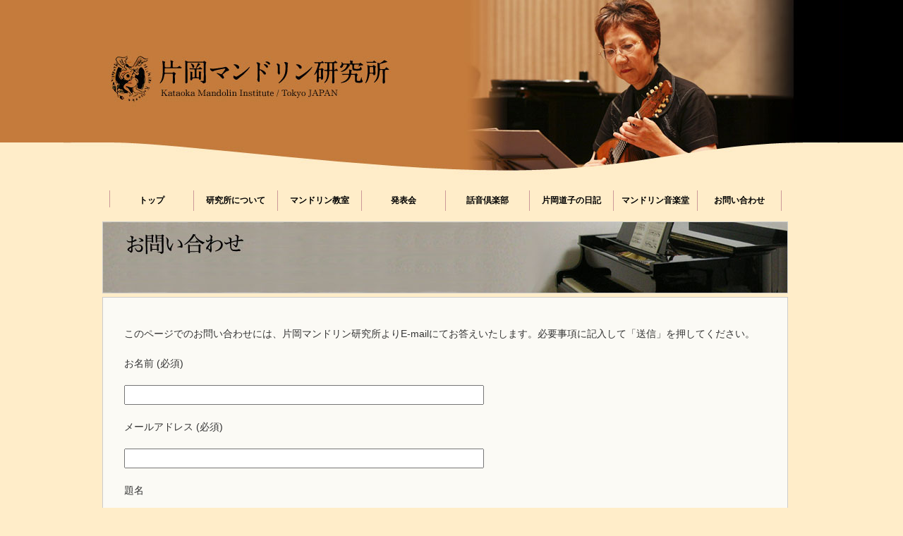

--- FILE ---
content_type: text/css
request_url: https://www.kataoka-mandolin.jp/home/wp-content/themes/kataoka/style.css
body_size: 24145
content:
@charset "utf-8";
/* CSS Document */

/* ------------------------------------------------------------ */
/* 基本指定 */
/* ------------------------------------------------------------ */


p{
	margin:0 0 1em 0;
	padding:0;
}

body{
	margin:0;
	padding:0;
	line-height:1.6;
	color:#333;
	background-color: #ffedc9;
	font-family: Arial, Helvetica, sans-serif,'Verdana',"ヒラギノ角ゴ Pro W3", "Hiragino Kaku Gothic Pro", Osaka, "メイリオ", Meiryo, "ＭＳ Ｐゴシック", sans-serif;
}

h1,h2,h3,h4,h5,h6{
	margin:0;
	padding:0;
}

img{
	border:none;
}

.pht{
padding:3px;
border:1px solid #666;
margin-bottom:5px;
}

/* ------------------------------------------------------------ */
/* リンク色指定 */
/* ------------------------------------------------------------ */
a{ color: #002C53; text-decoration: underline;}
a:visit{ color: #002C53; text-decoration: underline;}
a:hover{ color: #5783B9; text-decoration: underline;}
a:active{ color: #5783B9; text-decoration: underline;}

/* ------------------------------------------------------------ */
/* コンテナ */
/* ------------------------------------------------------------ */
#container{
	margin:0px auto;
	padding:0px;
	overflow: hidden;
}

/* ------------------------------------------------------------ */
/* ヘッダ */
/* ------------------------------------------------------------ */
#head{
	width:100%;
	height:360px;
	margin:0px auto;
}
@media screen and  (max-width: 989px) {
    #head{
	height:100%;
    }
}

#head2{
	width:100%;
	height:250px;
	margin:0px auto;
}
@media screen and  (max-width: 768px) {
    #head2{
	height:100%;
    }
}

#head-bg{
	width:100%;
	height:312px;
	background:url(https://www.kataoka-mandolin.jp/home/wp-content/themes/kataoka/img/bg-topimage.jpg) repeat-y;
	background-position: 50%;
}
@media screen and  (max-width: 989px) {
    #head-bg{
	max-width: 100%;
	height: 139px;
	background:#c57b3c;
    }
}

#head-bg2{
	width:100%;
	height:202px;
	background:url(https://www.kataoka-mandolin.jp/home/wp-content/themes/kataoka/img/bg-topimage.jpg) repeat-y;
	background-position: 50%;
}
@media screen and  (max-width: 768px) {
    #head-bg2{
	max-width: 100%;
	height: 139px;
	background:#c57b3c;
    }
}

#head-img{
	width:1100px;
	height:360px;
	margin:0px auto 0 auto;
	background:url(https://www.kataoka-mandolin.jp/home/wp-content/themes/kataoka/img/img-topimage.jpg);
}
@media screen and  (max-width: 989px) {
    #head-img{
	 width:100%;
	height: 157px;
	background:url(https://www.kataoka-mandolin.jp/home/wp-content/themes/kataoka/img/img-topimage-sp.jpg);
	background-repeat: no-repeat;
	background-position:top right;
    }
}

#head-img2{
	width:1100px;
	height:250px;
	margin:0px auto 0 auto;
	background:url(https://www.kataoka-mandolin.jp/home/wp-content/themes/kataoka/img/img-topimage2.jpg);
}
@media screen and  (max-width: 768px) {
    #head-img2{
	 width:100%;
	height: 157px;
	background:url(https://www.kataoka-mandolin.jp/home/wp-content/themes/kataoka/img/img-topimage-sp.jpg);
	background-repeat: no-repeat;
	background-position:top right;
    }
}

#head-jpn-eng-sp {
	display: none;
	}

#head-jpn-eng{
	padding:205px 0 0 65px;
}

@media screen and (max-width: 989px){
	#head-jpn-eng {
		display: none;
	}
	#head-jpn-eng-sp{
		display: inline-block;
		padding:80px 0 0 10px;
		width:100px;
	}
}



/* ------------------------------------------------------------ */
/* メインメニュー */
/* ------------------------------------------------------------ */
#mainmenu{
}
@media screen and (max-width: 989px){
	#mainmenu {
		padding: 5px 15px;
	}
}
#mainmenu ul{
	list-style:none;
	padding:0;
	width:970px;
	height:24px;
	margin:20px auto 20px auto;
	border-left:1px #cc9999 solid;
}
@media screen and (max-width: 989px){
	#mainmenu ul {
		width: 80%;  
    		margin: 20px auto; 
	}
}
@media screen and (max-width: 659px){
	#mainmenu ul {
		width:100%;
	}
}

#mainmenu li{
	list-style:none;
	margin:0;
	padding:0;
	float:left;
	text-align:center;
	font-size:12px;
	font-weight:bold;
	border-right:1px #cc9999 solid;
}

#mainmenu li a{
	display:block;
	width:118px;
	height:24px;
	padding-top:5px;
	color:#000;
	text-decoration:none;
}
@media screen and (max-width: 989px){
	#mainmenu li a {
		width:100%;
		height:100%;
		margin:0 10px 0 0;
	}
}
#mainmenu li a:hover{
	color:#09f;
	text-decoration:underline;
}

/* ------------------------------------------------------------ */
/* メイン */
/* ------------------------------------------------------------ */
#main{
	width:990px;
	margin:0px auto 0 auto;
	font-size:12px;
	background-color: #ffedc9;
}
@media screen and (max-width: 989px){
	#main {
		width:100%;
	}
}

#alignleft { float: left; }
#alignright { float: right; }

/* ------------------------------------------------------------ */
/* ページトップへ */
/* ------------------------------------------------------------ */
#to-pagetop{
	width:100%;
	height:28px;
}
#to-pagetop-inner{
	width:990px;
	margin:0 auto 0 auto;
	text-align:right;
}
@media screen and (max-width: 989px){
	#to-pagetop-inner {
		width:100%;
	}
}

/* ------------------------------------------------------------ */
/* フッター */
/* ------------------------------------------------------------ */
#footer{
	width:100%;
	height:150px;
	background-color:#2d2d2d;
	padding-top:7px;
	font-size:10px;
	text-align:center;
	color:#FFF;
}

#footer-inner{
	width:990px;
	margin:0 auto 0 auto;
}
@media screen and (max-width: 989px){
	#footer-inner {
		width:100%;
	}
}

#footer-inner p{
	text-align:left;
	margin:10px 0 0 10px;
}

/* ------------------------------------------------------------ */
/* Clearfix */
/* ------------------------------------------------------------ */

.clearfix:after {
  content: ".";
  display: block;
  clear: both;
  height: 0;
  visibility: hidden;
}

.clearfix {
  min-height: 1px;
}

* html .clearfix {
  height: 1px;
  /*\*//*/
  height: 1%;
  display:block;
  overflow: hidden;
  /**/
}


/* ------------------------------------------------------------ */
/* トップページ　コンテンツ */
/* ------------------------------------------------------------ */
#content{
	float:left;
	width:990px;
	background-color: #ffedc9;
}
@media screen and (max-width: 989px){
	#content {
		width:100%;
	}
}

#content .section{
	width:990px;
	margin:10px 0 0 10px;
	padding:0;
}
@media screen and (max-width: 989px){
	#content .section {
		width:100%;
		margin:5px 0 0 0;
	}
}

#content .news-section{
	width:750px;
	margin:0 0 0 0;
	padding:0 0 0 0;
	float:left;
}
@media screen and (max-width: 989px){
	#content .news-section {
		width:95%;
		margin:0 0 0 5px;
		float:none;
	}
}

#content .news-section .news-section-title {
	background-color:#f1d3ad
}

#content .news-section p.to-list{
	margin:10px 40px 0 0;
	padding:0;
	font-size:11px;
	text-align:right;
	border-top:1px dotted #ccc;
}
@media screen and (max-width: 768px){
	#content .news-section p.to-list {
		margin:10px 0 0 10px;
	}
}

#content .news-section .news{
	width:730px;
	margin:10px 0 0 0;
	padding:0 0 0 0;
}
@media screen and (max-width: 768px){
	#content .news-section .news {
		width:100%;
	}
}

#content .news-section .news-img{
	width:64px;
	margin:0 0 0 10px;
	padding:0 0 0 0;
	float:left;
}

#content .news-section .news-main{
	width:660px;
	margin:0 0 0 0;
	padding:0 0 0 0;
}
@media screen and (max-width: 768px){
	#content .news-section .news-main {
		width:100%;
	}
}

#content .news-section .news-main h1{
	font-size:14px;
	font-weight:bold;
	color:#960;
	margin:0 0 3px 10px;
}

#content .news-section .news-main p{
	font-size:12px;
	line-height:14px;
	margin:0 0 0 10px;
	padding:0;
}

#content .calendar-section{
	width:200px;float:left;text-align:center;padding:5px;
}
@media screen and (max-width: 989px){
	#content .calendar-section {
		width: 100%;
	}
}


#content #btn-contents{
	width:990px;
	height:100%;
	margin:0 auto;
	padding:0;
}
#content #btn-contents .top-btns{
	position: relative;
	display:block;
	margin:0;
	padding:0;
}
#content #btn-contents .top-btns img{
	z-index:0;
	margin:0;
	padding:0;
}
@media screen and (max-width: 989px){
	#content #btn-contents  {
		width:650px;
		margin:0 auto;
		padding:0 0 0 10px;
	}
}
@media screen and (max-width: 659px){
	#content #btn-contents  {
		width:310px;
		margin:0 auto;
		padding:0;
	}
}

#content #btn-contents img{
	margin:10px 0 0 3px;
}


#content #btn-contents p{
	margin:0;
	padding:0;
}

#content #btn-contents a{ color: #ffecc8; text-decoration: none;}
#content #btn-contents a:visit{ color: #ffecc8; text-decoration: none;}
#content #btn-contents a:hover{ color: #5783B9; text-decoration: none;}
#content #btn-contents a:active{ color: #5783B9; text-decoration: none;}

#content #btn-contents p.waon a{ color: #000; text-decoration: none;}
#content #btn-contents p.waon a:visit{ color: #000; text-decoration: none;}
#content #btn-contents p.waon a:hover{ color: #5783B9; text-decoration: none;}
#content #btn-contents p.waon a:active{ color: #5783B9; text-decoration: none;}

#content #btn-contents p.waon {position: absolute; top: 65px; left: 105px; width: 300px;font-weight:bold;}
@media screen and (max-width: 768px){
	#content #btn-contents p.waon {
		left: 95px;
	}
}
@media screen and (max-width: 320px){
	#content #btn-contents p.waon {
		left: 105px;
	}
}
#content #btn-contents p.mandlinclass {position: absolute; top: 80px; left: 330px; width: 300px;font-weight:bold;}

@media screen and (max-width: 659px){
	#content #btn-contents p.mandlinclass {
		top: 250px;
		left: 10px;
	}
}

#content #btn-contents p.ensemble {position: absolute; top: 300px; left: 330px; width: 300px;font-weight:bold;}
@media screen and (max-width: 989px){
	#content #btn-contents p.ensemble {
		top: 455px;
		left: 10px;
	}
}
@media screen and (max-width: 659px){
	#content #btn-contents p.ensemble {
		top: 825px;
		left: 10px;
	}
}

#content #btn-contents p.michi {position: absolute; top: 295px; left: 655px; width: 300px;font-weight:bold;}
@media screen and (max-width: 989px){
	#content #btn-contents p.michi {
		top: 445px;
		left: 330px;
	}
}
@media screen and (max-width: 659px){
	#content #btn-contents p.michi {
		top: 985px;
		left: 10px;
	}
}
#content #btn-contents p.ongakudo {position: absolute; top: 395px; left: 10px; width: 300px;font-weight:bold;}
@media screen and (max-width: 989px){
	#content #btn-contents p.ongakudo {
		top: 575px;
		left: 5px;
	}
}
@media screen and (max-width: 659px){
	#content #btn-contents p.ongakudo {
		top: 1110px;
		left: 10px;
	}
}

#content #btn-contents p.ongakudo a{ color: #000; text-decoration: none;}
#content #btn-contents p.ongakudo a:visit{ color: #000; text-decoration: none;}
#content #btn-contents p.ongakudo a:hover{ color: #5783B9; text-decoration: none;}
#content #btn-contents p.ongakudo a:active{ color: #5783B9; text-decoration: none;}


#bottom-menu{
	width:990px;
	margin:20px auto 50px auto;
	border-top:1px dotted #000;
}
@media screen and (max-width: 768px){
	#bottom-menu {
		width:100%;
	}
}

#bottom-menu ul{
	list-style:none;
	margin:0;
	padding:0;
	width:970px;
	height:24px;
	margin:5px auto 0 auto;
}
@media screen and (max-width: 768px){
	#bottom-menu u {
		width:100%;
	}
}
#bottom-menu li{
	list-style:none;
	margin:0;
	padding:0;
	float:left;
	text-align:center;
	font-size:12px;
	font-weight:bold;
}
#bottom-menu li a{
	display:block;
	width:160px;
	height:24px;
	padding-top:5px;
	color:#000;
	text-decoration:none;
}
#bottom-menu li a:hover{
	color:#09f;
	text-decoration:underline;
}

/* ------------------------------------------------------------ */
/* カテゴリー　コンテンツ */
/* ------------------------------------------------------------ */

#content #category-title{
	width:970px;
	height:100px;
	position: relative;
	margin:0 0 5px 0;
	padding:0;
	border:1px #ccc solid;
	
}

#content #category-title-sp {
	display: none;
	}
#content #category-title-diary-sp {
	display: none;
	}

@media screen and (max-width: 989px){
	#content #category-title{
		display: none;
	}
	#content #category-title-sp{
		display: inline-block;
		width:100%;
		height:100%;
	}
	#content #category-title-diary-sp{
		display: inline-block;
		width:970px;
		height:100px;
	}
	#content #category-title-sp p{
		margin:0;
		padding:0 5px;
		text-align:right;
		color:#fff;
	}
	#content #category-title-sp a{
		color:#fff;
		text-decoration:none;
	}
	#content #category-title-diary-sp p{
		margin:0;
		padding:0 5px;
	}
	#content #category-title-sp img{
		margin-top:5px;
		width:100%;
		height:100%;
	}
}

#content #category-titlebar{
	margin:0 0 5px 0;
	padding:0;
}

#content #category-titlebar img.sp{
		display: none;
}
@media screen and (max-width: 989px){
	#content #category-titlebar {
		width:100%;
		margin-top:10px;
	}
	#content #category-titlebar img.sp{
		display: inline-block;
		width:100%;
	}
	#content #category-titlebar img.pc{
		display: none;
	}
}

#content #category-title p.michi{
	position: absolute;
	top: 75px;
	left: 15px;
	width: 600px;
	font-weight:bold;
	color:#000;
}
@media screen and (max-width: 989px){
	#content #category-title-diary-sp p.michi {
		padding-top:77px;
	}
}
@media screen and (max-width: 320px){
	#content #category-title-diary-sp p.michi {
		padding-top:77px;
		font-size:90%;
	}
}

#content #ctg-contents{
	width:930px;
	background:#fbfaf5;
	padding:20px 20px 100px 20px;
	border:1px #ccc solid;
	margin:0 0 100px 0;
}
@media screen and (max-width: 989px){
	#content #ctg-contents {
		width:100%;
		padding:20px 0 100px 0;
		margin:0 10px 0 0;
	}
	#content #ctg-contents img {

	}
}
@media screen and (max-width: 480px){
	#content #ctg-contents img {
		width: 100%;
		height: auto;
	}
}


#content #ctg-contents-inner{
	width:750px;
	float:left;
}
#content #ctg-contents-inner div.pagenavi{
	text-align:right;margin:20px 0 10px 0;
}
@media screen and (max-width: 989px){
	#content #ctg-contents-inner {
		width:100%;
		float:none;
	}
}

#content #ctg-contents h2{
	margin:10px 0 0 0;
	background:#fff;
	border-top:1px solid #ddd;
	border-right:1px solid #ddd;
	border-bottom:1px solid #ddd;
	border-left:10px solid #3cf;
	padding: 5px 0 5px 10px;
	background: -moz-linear-gradient(top, #fff 0%, #eee 50%, #ddd 51%, #fff 100%); /* firefox */
	background: -webkit-gradient(linear, left top, left bottom, color-stop(0%,#fff), color-stop(50%,#eee), color-stop(51%,#ddd), color-stop(100%,#fff)); /* webkit */
	-pie-background:linear-gradient(top, #fff 0%, #eee 50%, #ddd 51%, #fff 100%); /* ie */
	behavior: url(images/PIE.htc);  /* ie */
}
@media screen and (max-width: 989px){
	#content #ctg-contents h2{
		margin:1% 2% 1% 1%;
	}
}

#content #ctg-contents p.post-day{
	margin:0 10px 0 0;padding:0;font-size:11px;text-align:right;
}
@media screen and (max-width: 989px){
	#content #ctg-contents p.post-day{
		margin-right: 5%;
	}
}

#content #ctg-contents h2.waon-contact{
	margin:100px 0 0 0;
	background:#fff;
	border-top:1px solid #ddd;
	border-right:1px solid #ddd;
	border-bottom:1px solid #ddd;
	border-left:10px solid #f00;
	padding: 5px 0 5px 10px;
	background: -moz-linear-gradient(top, #fff 0%, #eee 50%, #ddd 51%, #fff 100%); /* firefox */
	background: -webkit-gradient(linear, left top, left bottom, color-stop(0%,#fff), color-stop(50%,#eee), color-stop(51%,#ddd), color-stop(100%,#fff)); /* webkit */
	-pie-background:linear-gradient(top, #fff 0%, #eee 50%, #ddd 51%, #fff 100%); /* ie */
	behavior: url(images/PIE.htc);  /* ie */
}

#content #ctg-contents h3{
	margin:5px 0 0 0;
	padding:10px;
	font-size:14px;
	line-height:18px;
	font-weight:bold;
}

#content #ctg-contents p{
	margin:5px 0 0 0;
	padding:0 10px 0 10px;
	font-size:14px;
	line-height:22px;
}

#content #btn-contents p{
	margin:0;
	padding:0;
}

@media screen and  (max-width: 768px) {
    content #category-title  p.michi{
	margin:0;
	padding:0;
    }
}

#content #category-title  p.michi a{ color: #000; text-decoration: none;}
#content #category-title  p.michi a:visit{ color: #ffecc8; text-decoration: none;}
#content #category-title  p.michi a:hover{ color: #5783B9; text-decoration: none;}
#content #category-title  p.michi a:active{ color: #5783B9; text-decoration: none;}

#content #category-title  p.ensemble a{ color: #fff; text-decoration: none;}
#content #category-title  p.ensemble a:visit{ color: #fff; text-decoration: none;}
#content #category-title  p.ensemble a:hover{ color: #5783B9; text-decoration: none;}
#content #category-title  p.ensemble a:active{ color: #5783B9; text-decoration: none;}

/* ------------------------------------------------------------ */
/* ページ　コンテンツ */
/* ------------------------------------------------------------ */

#content #page-title {
	position: relative;
	width:970px;
	margin:0 0 5px 0;
	padding:0;
	border:1px #ccc solid;
}

#content #page-title-sp {
	display: none;
	}

@media screen and (max-width: 989px){
	#content #page-title{
		display: none;
	}
	#content #page-title-sp{
		display: inline-block;
		margin:0 0 5px 0;
	}
	#content #page-title-sp p{
		margin-top:5px;
		padding:5px;
	}
	#content #page-title-sp img{
		width:100%;
	}
}

#content #page-contents{
	width:930px;
	background:#fbfaf5;
	padding:20px 20px 100px 20px;
	border:1px #ccc solid;
	margin:0 0 100px 0;
}

#content #page-contents p.to-list{
	margin:0 10px 0 0;
	padding:0;
	font-size:11px;
	text-align:right;
}

#content #page-contents .gc_wrapper {
	max-width: 800px; 
	min-width: 300px; 
	margin: 2.0833% auto;
}
 
#content #page-contents .responsive-iframe-container {
	position: relative;
	padding-bottom: 56.25%;
	padding-top: 30px;
	height: 0;
	overflow: hidden;
}
#content #page-contents .responsive-iframe-container iframe,   
#content #page-contents .responsive-iframe-container object,  
#content #page-contents .responsive-iframe-container embed {
	position: absolute;
	top: 0;
	left: 0;
	width: 98%;
	height: 100%;
}
 
@media (max-width: 768px) {
    #content #page-contents .big-container {
        display: none;
    }
    #content #page-contents .small-container {
       padding-bottom: 150%;   /* 高さ */
    }
}
@media (min-width: 768px) {
    #content #page-contents .small-container {
        display: none;
    }
}

@media screen and (max-width: 989px){
	#content #page-contents{
		width:100%;
		padding:0;
	}
	#content #page-contents .cal_wrapper {
		max-width: 768px; /* 最大幅 */
	}
	#content #page-contents #page-contents-inner img{
		width:100%;
		height:100%;
	}
}

#content #page-contents h2{
	margin:10px 0 0 0;
	background: #fff;
	border-top:1px solid #ddd;
	border-right:1px solid #ddd;
	border-bottom:1px solid #ddd;
	border-left:10px solid #3cf;
	padding: 5px 0 5px 10px;
	background: -moz-linear-gradient(top, #fff 0%, #eee 50%, #ddd 51%, #fff 100%); /* firefox */
	background: -webkit-gradient(linear, left top, left bottom, color-stop(0%,#fff), color-stop(50%,#eee), color-stop(51%,#ddd), color-stop(100%,#fff)); /* webkit */
	-pie-background:linear-gradient(top, #fff 0%, #eee 50%, #ddd 51%, #fff 100%); /* ie */
	behavior: url(images/PIE.htc);  /* ie */
}

@media screen and (max-width: 989px){
	#content #page-contents h2{
		margin:1% 2% 1% 1%;
	}
}

#content #page-contents h3{
	margin:5px 0 0 0;
	padding:10px;
	font-size:14px;
	line-height:18px;
	font-weight:bold;
}

#content #page-contents p{
	margin:20px 0 0 0;
	padding:0 10px 0 10px;
	font-size:14px;
	line-height:22px;
}

#content #page-contents .title-header{
	margin:20px 10px 0 10px;
	padding:0 10px 0 10px;
	font-size:18px;
	line-height:22px;
	font-weight:bold;
	border-bottom: 5px #3cf solid;
	padding-bottom: 5px;
}
@media screen and (max-width: 989px){
	#content #page-contents .title-header{
		margin:3% 2% 1% 1%;
	}
}

#content #page-title a{ color: #fff; text-decoration: none;}
#content #page-title-sp a{ color: #fff; text-decoration: none;}
#content #page-title a:visit{ color: #ffecc8; text-decoration: none;}
#content #page-title-sp a{ color: #fff; text-decoration: none;}
#content #page-title a:hover{ color: #5783B9; text-decoration: none;}
#content #page-title-sp a:hover{ color: #5783B9; text-decoration: none;}
#content #page-title a:active{ color: #5783B9; text-decoration: none;}
#content #page-title-sp a:active{ color: #5783B9; text-decoration: none;}

#content #page-about{
	width:930px;
	background:#fbfaf5;
	padding:20px 20px 100px 20px;
	border:1px #ccc solid;
	margin:0 0 100px 0;
}
@media screen and (max-width: 989px){
	#content #page-about{
		width:100%;
	}
	#content #page-about img#alignright {
		margin-right:5%;
	}
}

#content #page-about p{
	margin:20px 0 0 0;
	padding:0 10px 0 10px;
	font-size:18px;
	line-height:30px;
}
@media screen and (max-width: 989px){
	#content #page-about p{
		padding:0 50px 0 0;
	}
}

.entry-title {
	margin-top: 10px;
	margin-left: 5px;
	margin-right: 10px;
	margin-bottom: 5px;
	font-size: 14px;
	font-weight: bold;
	padding: 5px 15px 5px 15px;
	height: 100%;
	background: #ffffff;
	border: 1px solid #B2651D;
}

/* ------------------------------------------------------------ */
/* テーブル　コンテンツ */
/* ------------------------------------------------------------ */

table.news {
	width:700px;
	margin:0 0 0 0;
	table-layout: fixed;
	empty-cells: show;
}
@media screen and  (max-width: 768px) {
    table.news{
	width: 100%;
    }
}

table.news td {
	text-align:left;
	vertical-align:top;
	margin:0;
	padding:0;
}

table.koshin {
	width:700px;
	margin:10px 0 20px 15px;
	table-layout: fixed;
	empty-cells: show;
}
@media screen and  (max-width: 768px) {
    table.koshin{
	width: 95%;
    }
}

table.koshin th {
	width:80px;
	font-size: 12px;
	line-height:14px;
	text-align:left;
	margin:0;
	padding:0 0 3px 0;
}

table.koshin td {
	font-size: 12px;
	line-height:14px;
	text-align:left;
	vertical-align:top;
	margin:0;
	padding:0 0 3px 0;
}

table.record {
	width:95%;
	table-layout: fixed;
	empty-cells: show;
	border-spacing: 0;
	border-collapse: collapse;
}

table.record th {
	width:30%;
	font-size: 12px;
	line-height:12px;
	text-align:left;
	vertical-align:top;
	margin:0;
	padding:0;
	border-bottom:1px dotted #ccc;
}

table.record td {
	width:70%;
	font-size: 12px;
	line-height:12px;
	text-align:left;
	vertical-align:top;
	margin:0;
	padding:0;
	border-bottom:1px dotted #ccc;
}

/* ------------------------------------------------------------ */
/* マンドリン音楽堂 */
/* ------------------------------------------------------------ */

#content #ongakudo-title{
	width:970px;
	height:214px;
	position: relative;
	margin:0 0 5px 0;
	padding:0;
	border-bottom:1px #fff solid;
}
#content #ongakudo-title #ongakudo-inner{
	width:970px;
	background-color:#76634f;
}
#content #ongakudo-title #ongakudo-inner img.btn{
	border-bottom:1px #fff solid;
}
@media screen and (max-width: 989px){
	#content #ongakudo-title{
		width:100%;
		height:100%;
	}
	#content #ongakudo-title img.title{
		width:100%;
	}
	#content #ongakudo-title #ongakudo-inner{
		width:100%;
	}
}

#content #sub-btn{
	width:970px;
	margin:0 0 5px 0;
	padding:0;
	background-color:#fff;
}
@media screen and (max-width: 989px){
	#content #sub-btn{
		width:100%;
	}
}

#ctg-contents .entry-title-base {
	margin: 0 15px 0 5px;
	padding: 10px 0 0 20px;
	background-image: url("https://www.kataoka-mandolin.jp/home/wp-content/themes/kataoka/img/base_title.jpg");
	background-repeat: no-repeat;
	background-position: top left;
	width: 900px;
	height: 43px;
	font-size:18px;
	font-weight:bold;
}
@media screen and (max-width: 989px){
	#ctg-contents .entry-title-base {
		width:90%;
	}
}

/* ------------------------------------------------------------ */
/* お問い合わせフォーム */
/* ------------------------------------------------------------ */

.wpcf7-text{
   margin: 0 0 0 0;
   padding: 3px;
   width: 500px;
   font-family: "Myriad Pro", Helvetica, Arial, "ヒラギノ角ゴ Pro W3", "Hiragino Kaku Gothic Pro", Osaka, "メイリオ", "Meiryo", "ＭＳ Ｐゴシック", "MS PGothic", Sans-Serif;
   font-size: 16px;
   }

.wpcf7-textarea{
   margin: 6px 0 24px;
   padding: 11px;
   width: 500px;
   height: 218px;
   font-family: "Myriad Pro", Helvetica, Arial, "ヒラギノ角ゴ Pro W3", "Hiragino Kaku Gothic Pro", Osaka, "メイリオ", "Meiryo", "ＭＳ Ｐゴシック", "MS PGothic", Sans-Serif;
   font-size: 16px;
   }

--- FILE ---
content_type: application/javascript
request_url: https://www.kataoka-mandolin.jp/home/wp-content/themes/kataoka/js/initRollovers.js
body_size: 2078
content:
function initRollovers() {
	if (!document.getElementById) return
	
	var aPreLoad = new Array();
	var sTempSrc;
	var aImages = document.getElementsByTagName('img');

	for (var i = 0; i < aImages.length; i++) {		
		if (aImages[i].className == 'btn') {
			var src = aImages[i].getAttribute('src');
			var ftype = src.substring(src.lastIndexOf('.'), src.length);
			var hsrc = src.replace(ftype, '-over'+ftype);

			aImages[i].setAttribute('hsrc', hsrc);
			
			aPreLoad[i] = new Image();
			aPreLoad[i].src = hsrc;
			
			aImages[i].onmouseover = function() {
				sTempSrc = this.getAttribute('src');
				this.setAttribute('src', this.getAttribute('hsrc'));
			}	
			
			aImages[i].onmouseout = function() {
				if (!sTempSrc) sTempSrc = this.getAttribute('src').replace('-over'+ftype, ftype);
				this.setAttribute('src', sTempSrc);
			}
			aImages[i].onclick = function() {
				if (!sTempSrc) sTempSrc = this.getAttribute('src').replace('-over'+ftype, ftype);
				this.setAttribute('src', sTempSrc);
			}
		}
	}
}



      var images = {
        img : [
          ['item/item001.jpg'],
          ['item/item002.jpg'],
          ['item/item003.jpg'],
          ['item/item004.jpg'],
          ['item/item005.jpg'],
          ['item/item006.jpg'],
          ],
        shuffle : function() {
          for (i = this.img.length; i > 0; --i) {
            tmp = this.img[p = Math.floor(Math.random()*i)] ;
            this.img[p] = this.img[i-1] ;
            this.img[i-1] = tmp ;
          }
        },
        p : 0,
        put : function() {
          document.write('<img src="'+this.img[this.p++][0]+'" />') ;
          if (this.p >= this.img.length) this.p = 0 ;
        }
      } ;
      images.shuffle() ;




var msgs = new Array;

msgs[0] = "<span class='red'>お電話</span>にて査定依頼を受け付けました。";
msgs[1] = "<span class='red'>メール</span>にて査定依頼を受け付けました。";
function random_message(){
        var i = myrandom(msgs.length) - 1;
        document.write(msgs[i]);
}
function myrandom(max){
        var v = max * Math.random();
        if(v == 0.0){v = 1;}else{v = Math.ceil(v);}
        return v;
}
